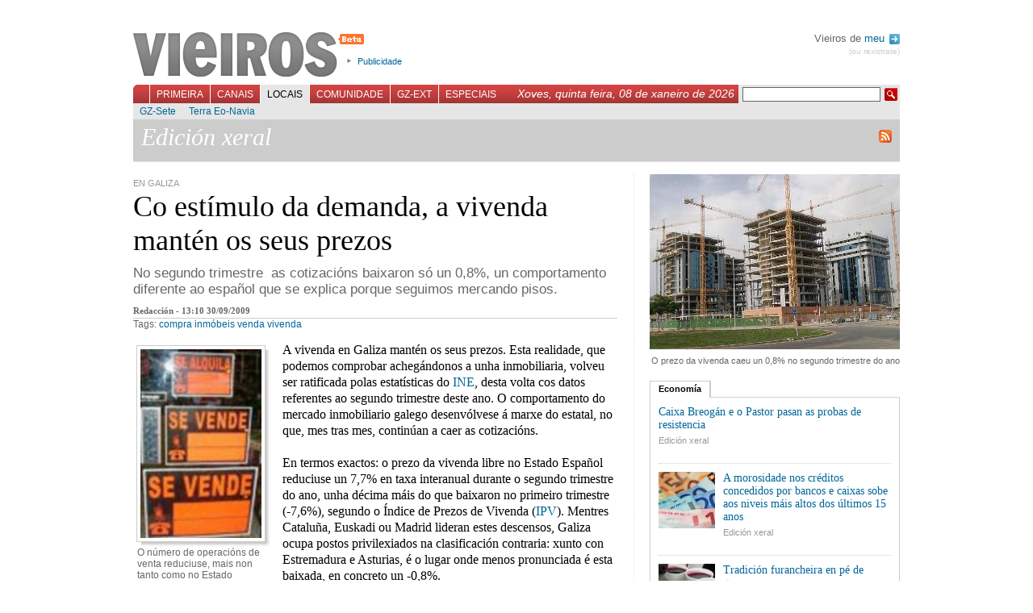

--- FILE ---
content_type: text/html; charset=UTF-8
request_url: https://vieiros.com/nova/76562/co-estimulo-da-demanda-a-vivenda-manten-os-seus-prezos
body_size: 6566
content:

<!DOCTYPE html PUBLIC "-//W3C//DTD XHTML 1.1//EN" "http://www.w3.org/TR/xhtml1/DTD/xhtml1-strict.dtd">
<html xmlns="http://www.w3.org/1999/xhtml" xml:lang="gl">
	<head>
		 
		<title>Vieiros: Galiza Hoxe - Co est&iacute;mulo da demanda, a vivenda mant&eacute;n os seus prezos</title>
		<meta http-equiv="Content-Type" content="text/html; charset=utf-8" />
		<meta http-equiv="Content-Language" content="gl" />
		<meta name="Title" content="Vieiros Galicia Hoxe" />
		<meta name="Description" content="No segundo trimestre&nbsp; as cotizaci&oacute;ns baixaron s&oacute; un 0,8%, un comportamento diferente ao espa&ntilde;ol que se explica porque seguimos mercando pisos." />
		<meta name="Keywords" content="compra, inm&oacute;beis, venda, vivenda, galicia,galiza,vieiros,informaci&oacute;n,novas,imaxe,noticias,cultura,actualidade,blogs,multimedia" />
		<meta name="Author" content="Acordar Comunicaci&oacute;n en Internet" />
		<meta name="Locality" content="Santiago, A Coru&ntilde;a, Galiza" />
		<meta name="Cache" content="6a56c7e07ccd7757d890154e9cb3e199" />
		<meta name="verify-v1" content="3EavTfoS/ALVCfOIa4Ll+PywoPwBRklBvUrcpqRDsC0=" />

		<link rel="stylesheet" href="/css/vieiros.css?1" type="text/css" media="screen" />
		<link rel="stylesheet" href="/css/interior.css?1" type="text/css"  media="screen" />
		<link rel="stylesheet" href="/css/imprimir.css" type="text/css"  media="print" />
		
								<link rel="stylesheet" href="/css/rating.css" type="text/css" />
					
		<script type="text/javascript" src="/js/lib.js"></script>
		<script type="text/javascript" src="/js/reglas.js"></script>
		<script type="text/javascript" src="/js/scripts.js?1"></script>
		<script type="text/javascript" src="/libs/scriptaculous.js?load=builder,effects"></script>
		<script type="text/javascript" src="/libs/ufo.js"></script>

	<!--[if lte IE 6]>
		<link rel="stylesheet" href="/css/IEbugs.css" type="text/css" />
		<![endif]-->
		<link rel="shortcut icon" href="/favicon.ico" />

		<link rel="alternate" href="http://www.vieiros.com/rss/ultimas" type="application/rss+xml" title="RSS Vieiros" />
				<link rel="search" type="application/opensearchdescription+xml" href="/opensearch.xml" title="Vieiros" />
	</head>

	<body id="corpo-interior">
		<div id="paxina">
			

						<div id="cabeceira">
			
				<h1><a href="/">Vieiros</a></h1>

				<ul id="utilidades-cabeceira">
					<!--<li><a href="/blog/">Blog de redacci&oacute;n</a></li>//-->
					<li><a href="/vieiros/index/texto:publicidade">Publicidade</a></li>
				</ul>
				
								
				<div id="usuarios">
				
								 Vieiros de <a href="/usuarios/acceder">meu <img alt="Perfil" src="/imx/sair.png" style="vertical-align:middle;margin-left:2px;"/></a>
				<div id="sair"><a href="/usuarios/rexistro">(ou rexistrate)</a></div>
								
				</div>

				<br style="clear:both"/>

				<div id="navegacion-principal">
					<form action="/buscador/" id="buscador" method="get">
						<fieldset>
							<input type="hidden" name="simple" value="1" />
							<input type="text" name="buscar" value="" class="texto" />
							<input type="submit" class="buscar" value=" " />
						</fieldset>
					</form>
					<div style="float:right;font-family:georgia, sans-serif;font-style:italic;color:white;margin:3px 5px 0 0;padding:0;font-size:1.2em;">Xoves, quinta feira, 08 de xaneiro de 2026</div>

					<ul id="menu-principal">
												<li id="l_0"><a href="/index" onclick="return true;" id="menu0" >Primeira</a></li>
												<li id="l_1"><a href="/canais" onclick="return true;" id="menu1" >Canais</a></li>
												<li id="l_2"><a href="/edicions" onclick="return true;" id="menu2" class="activo">Locais</a></li>
												<li id="l_3"><a href="/comunidade" onclick="return true;" id="menu3" >Comunidade</a></li>
												<li id="l_4"><a href="/emigracion" onclick="return true;" id="menu4" >GZ-Ext</a></li>
												<li id="l_5"><a href="/especiais" onclick="return true;" id="menu5" >Especiais</a></li>
											</ul>
				</div>

				<div id="navegacion-secundaria">
					<div id="menu-secundario">
												<ul class="menu-secundario s_0" style="display: none;">
														<li class="sub_0"><a href="/opinions/" >Opini&oacute;n</a></li>
														<li class="sub_1"><a href="/columnas/" >Columnas</a></li>
														<li class="sub_2"><a href="/galerias/" >Galer&iacute;as</a></li>
														<li class="sub_3"><a href="/ultimas" >&Uacute;ltimas</a></li>
														<li class="sub_4"><a href="/escaneres/" >Esc&aacute;neres</a></li>
														<li class="sub_5"><a href="/anteriores" >Anteriores</a></li>
														<li class="sub_6"><a href="/nova/56817/o-novo-vieiros-entra-na-comunidade" >FAQ</a></li>
														<li class="sub_7"><a href="http://buscador.vieiros.com/ligazons/buscador/" >Buscador</a></li>
													</ul>
												<ul class="menu-secundario s_1" style="display: none;">
														<li class="sub_0"><a href="/canais/53/cultura" >M&aacute;is Al&aacute;</a></li>
														<li class="sub_1"><a href="/canais/42/tecnoloxia-fwwwrando" >Fwwwrando</a></li>
														<li class="sub_2"><a href="/canais/5/galego-org" >Galego.org</a></li>
														<li class="sub_3"><a href="/canais/52/gz-deportiva" >GZ-Deportiva</a></li>
														<li class="sub_4"><a href="/canais/30/canal-verde" >Canal Verde</a></li>
														<li class="sub_5"><a href="/canais/4/canal-lusofonia" >Lusofon&iacute;a</a></li>
														<li class="sub_6"><a href="/canais/26/canal-irimia" >Irimia</a></li>
														<li class="sub_7"><a href="http://vello.vieiros.com/publicacions/veredicion.php?Ed=38" >Cartafol</a></li>
														<li class="sub_8"><a href="http://vello.vieiros.com/murguia/" >Murgu&iacute;a</a></li>
													</ul>
												<ul class="menu-secundario s_2" >
														<li class="sub_0"><a href="/edicions/60/gz-sete" >GZ-Sete</a></li>
														<li class="sub_1"><a href="/edicions/17/terra-eonavia" >Terra Eo-Navia</a></li>
													</ul>
												<ul class="menu-secundario s_3" style="display: none;">
														<li class="sub_0"><a href="/chat" >Chat</a></li>
														<li class="sub_1"><a href="/foros/" >Foros</a></li>
														<li class="sub_2"><a href="http://vello.vieiros.com/chat/chatsanteriores.php" >Chatrevistas</a></li>
														<li class="sub_3"><a href="http://vello.vieiros.com/postais/" >Postais</a></li>
														<li class="sub_4"><a href="http://foros.vieiros.com/" >Conversas</a></li>
														<li class="sub_5"><a href="http://www.vieiros.com/open/" >Open Vieiros</a></li>
													</ul>
												<ul class="menu-secundario s_4" style="display: none;">
														<li class="sub_0"><a href="/edicions/14/barcelona" >Barcelona</a></li>
														<li class="sub_1"><a href="/edicions/15/bos-aires" >Bos Aires</a></li>
														<li class="sub_2"><a href="/edicions/37/euskadi" >Euskadi</a></li>
														<li class="sub_3"><a href="/edicions/20/venezuela" >Venezuela</a></li>
														<li class="sub_4"><a href="/edicions/64/irlanda" >Irlanda</a></li>
													</ul>
												<ul class="menu-secundario s_5" style="display: none;">
														<li class="sub_0"><a href="http://vello.vieiros.com/especiais/letras.php" >D&iacute;a das Letras</a></li>
														<li class="sub_1"><a href="http://vello.vieiros.com/especiais/#creacion" >Creaci&oacute;n</a></li>
														<li class="sub_2"><a href="http://vello.vieiros.com/especiais/#info" >Informativos</a></li>
														<li class="sub_3"><a href="http://www.vieiros.com/dossier/" >Dossiers</a></li>
														<li class="sub_4"><a href="http://www.vieiros.com/xgn07/" >XGN07</a></li>
														<li class="sub_5"><a href="http://www.vieiros.com/canais/62/1deabril" >1 de abril</a></li>
													</ul>
											</div>
				</div>
			</div>

			<hr />


					<img id="logoprint" src="/imx/vieiros-print.png" />
<div id="caixa-identificador-canal" style="">
	<div id="identificador-canal" style="">
		<h2 style="">
			Edici&oacute;n xeral		</h2>
		<div id="manten-canal" ></div>
		<a id="rss-link" style="clear:right" href="/rss/edicion/1/edicion-xeral"><img alt="RSS de Edici&oacute;n xeral" src="/imx/icon-rss.png"/></a>
		<br class="clear"/>
	</div>
</div> 


<div id="contido-superior">
	<div class="corpo-interior">
		<div class="noticia-interior">
			<div class="antetitulo-interior">EN GALIZA</div>
				<h2>Co est&iacute;mulo da demanda, a vivenda mant&eacute;n os seus prezos</h2>

				
				<div class="bloque-entradilla">
				<p class="entradilla">No segundo trimestre&nbsp; as cotizaci&oacute;ns baixaron s&oacute; un 0,8%, un comportamento diferente ao espa&ntilde;ol que se explica porque seguimos mercando pisos.</p>
				</div>
				<div id="datos-nova">
					Redacci&oacute;n - 13:10 30/09/2009 				</div>

				<div class="tags-nova">Tags: <a href="/tags/tag:compra">compra</a> <a href="/tags/tag:inmobeis">inm&oacute;beis</a> <a href="/tags/tag:venda">venda</a> <a href="/tags/tag:vivenda">vivenda</a> </div>

								<div class="imaxe-interior" style="width: 170px">
					<div class="img-shadow">
												<img src="/enlaces/novas/imx/grande/0429770001254306393-o-numero-de-operacions-de-venta-reduciuse-mais-non-tanto-como-no-estado.jpg" alt="O n&uacute;mero de operaci&oacute;ns de venta reduciuse, mais non tanto como no Estado" width="150" height="234" />
											</div>

					<br style="clear: both;" />

					<p>O n&uacute;mero de operaci&oacute;ns de venta reduciuse, mais non tanto como no Estado</p>
				</div>
					
				<div class="texto">
					<p>A vivenda en Galiza mant&eacute;n os seus prezos. Esta realidade, que podemos comprobar acheg&aacute;ndonos a unha inmobiliaria, volveu ser ratificada polas estat&iacute;sticas do <a href="/xesta/novas/www.ine.es">INE</a>, desta volta cos datos referentes ao segundo trimestre deste ano. O comportamento do mercado inmobiliario galego desenv&oacute;lvese &aacute; marxe do estatal, no que, mes tras mes, contin&uacute;an a caer as cotizaci&oacute;ns.<br /><br />En termos exactos: o prezo da vivenda libre no Estado Espa&ntilde;ol reduciuse un 7,7% en taxa interanual durante o segundo trimestre do ano, unha d&eacute;cima m&aacute;is do que baixaron no primeiro trimestre (-7,6%), segundo o &Iacute;ndice de Prezos de Vivenda (<a href="http://www.ine.es/daco/daco42/ipv/ipv0209.pdf">IPV</a>). Mentres Catalu&ntilde;a, Euskadi ou Madrid lideran estes descensos, Galiza ocupa postos privilexiados na clasificaci&oacute;n contraria: xunto con Estremadura e Asturias, &eacute; o lugar onde menos pronunciada &eacute; esta baixada, en concreto un -0,8%.<br /><br />A tendencia mantense ao respecto das anteriores estat&iacute;sticas: as&iacute;, debemos recordar que Galiza foi <a href="/nova/73041/galiza-onde-menos-baixou-a-vivenda-libre-no-2008">onde menos baixou a vivenda libre en 2008</a>; que nese ano o <a href="/nova/72070/o-mercado-inmobiliario-galego-resiste-mellor-a-crise-a-compravenda-caeu-un-8">mercado inmobiliario resistiu aqu&iacute; mellor a crise</a> cunha ca&iacute;da de transacci&oacute;ns que non superou o 8%; ou que a vivenda galega xa era a que <a href="/nova/75123/a-vivenda-galega-a-que-menos-se-abarata">menos se abarataba no primeiro trimestre</a> deste ano. Con todo, e malia que mercar un inm&oacute;bel segue sendo <a href="/nova/74815/mercar-unha-casa-tarefa-para-atrevidos">tarefa de atrevidos</a>, as causas deste mantemento hai que buscalas nunha demanda sostida.<br /><br /><b>Os porques do estancamento dos prezos</b><br />An&aacute;lises profundas &aacute; parte, a cuesti&oacute;n do mantemento do prezo obedece &aacute; cl&aacute;sica lei da oferta e a demanda. Os datos que confirman este comportamento tam&eacute;n son abundantes, o &uacute;ltimo o que co&ntilde;eciamos esta mesma semana, segundo o cal <a href="/nova/76532/os-galegos-mais-destemidos-asinan-mais-hipotecas">os galegos continuamos a asinar un n&uacute;mero alto de hipotecas</a>.<br /><br />As&iacute; o entenden tam&eacute;n dende o sector. Xo&aacute;n Xos&eacute; Ya&ntilde;ez, secretario da Asociaci&oacute;n Provincial de Promotores  Inmobiliarios da Coru&ntilde;a (<a href="http://www.aproinco.com/">Aproinco</a>) subli&ntilde;a que &quot;nos &uacute;ltimos tres meses estamos vivindo unha importante ralentizaci&oacute;n na ca&iacute;da&quot;. Explica que, en determinadas situaci&oacute;ns, como pisos a p&eacute; de praia, o descenso nas ventas &quot;practicamente non existiu&quot; e, en xeral, explica que o sector est&aacute; a percibir unha &quot;reactivaci&oacute;n da demanda&quot;. Con todo, a&iacute;nda habendo diferenzas co comportamento do sector inmobiliario estatal, os promotores si perciben maiores reticencias &aacute; hora de mercar unha vivenda, xa que &quot;a situaci&oacute;n de crise est&aacute; a&iacute;&quot;.<br /><br />&Aacute; cuesti&oacute;n da demanda eng&aacute;dense outros factores, como o feito de que os prezos xa fosen relativamente baixos en Galiza antes de que pinchase a burbulla inmobiliaria. &quot;Temos prezos medios que est&aacute;n moi por debaixo dos do Estado&quot;, explica Ya&ntilde;ez, &quot;afortunadamente nin experimentamos unha escalada alcista tan acusada como en Espa&ntilde;a nin tampouco prevemos unha ca&iacute;da similar&quot;.<br /><br /><ul><li>Informaci&oacute;n detallada: <a href="http://www.ine.es/daco/daco42/ipv/ipv0209.pdf">&Iacute;ndice de Prezos da Vivenda (segundo trimestre 2009)</a>. Fonte: INE</li><li>Anterior: <a href="/nova/75123/a-vivenda-galega-a-que-menos-se-abarata">A vivenda galega, a que menos se abarata</a> (datos do primeiro trimestre 2009)</li></ul></p>
	
					<br style="clear: both;" />
				</div>
				
				
								<h3 class="externos">Ligaz&oacute;ns</h3>
				<ul class="enlaces-externos">
										<li><a href="http://www.ine.es/daco/daco42/ipv/ipv0209.pdf">&Iacute;ndice de Prezos da Vivenda (IPV): 2&ordm; trimestre 2009</a></li>
									</ul>
				
				<div id="pe-de-nova">
					
<div class="ratingblock">
	<div class="unit_long" id="unit_long76562">
		<form id="form_voto" action="/ajax/voto.php" method="post">
<fieldset>
<input type="hidden" name="taboa" value="novas" />
<input type="hidden" name="id" value="76562" />

<ul class="unit-rating" style="width: 95px;">
	<li class="current-rating" style="width: 0px;">0 / 5</li>
	<li><a href="#" onclick="return false;" title="1" class="r1-unit rater">1</a></li>
	<li><a href="#" onclick="return false;" title="2" class="r2-unit rater">2</a></li>
	<li><a href="#" onclick="return false;" title="3" class="r3-unit rater">3</a></li>
	<li><a href="#" onclick="return false;" title="4" class="r4-unit rater">4</a></li>
	<li><a href="#" onclick="return false;" title="5" class="r5-unit rater">5</a></li>
</ul>
</fieldset>
</form>

<span class="texto-voto"><strong>0</strong>/5 (0 votos)</span>

	</div>
</div>


					<ul id="utilidades-nova">
					<!--/ajax/visitas.php?id=76562&amp;taboa=novas-->
						<li id="compartir-nova"><a id="compartir" href="/ajax/compartir" title="Compartir esta nova nas redes sociais">Compartir</a></li>
						<!--<li id="correxir-nova"><a id="correxir" href="/ajax/correxir" title="Correxir a nova">Corrixe</a></li>
						<li id="enviar-nova"><a id="enviar" href="/ajax/enviar" title="Enviar">Enviar</a></li>//-->
						<li id="imprimir-nova"><a href="javascript:window.print()" title="Imprimir">Imprimir</a></li>
					</ul>

					<br class="clear"/>
				</div>

				<div id="relacionadas">
											
										

					<br class="clear"/>
				</div>

			<div id="bloque-comentarios">
				<h3>Sen comentarios</h3>
<div class="comentarios">
	</div>

			</div>

						<div id="formulario-comentarios">
				<h3>Novo comentario</h3>
      <div class="rexistro">&Eacute; preciso que te rexistres para poder participar en Vieiros. Desde a p&aacute;xina de entrada podes crear <a href="/usuarios/rexistro">o teu Vieiros</a>.<br /><br />Se xa tes o teu nome en Vieiros, podes acceder dende aqu&iacute;:</div>

<br />

<form action="/usuarios/comprobar" method="post">
<fieldset>
	<label for="cm_login_usuario">Usuaria/o:</label><input type="text" name="login_usuario" id="cm_login_usuario" /><br/>
	<label for="cm_login_contrasinal">Contrasinal:</label><input type="password" name="login_contrasinal" id="cm_login_contrasinal" />
	<input type="submit" value="enviar"/>
</fieldset>
</form>

  
			</div>
			

		</div>
	</div>

	<hr />

	<div id="columna-dereita">
		<!-- Banner Edicion //-->
		<!-- PHP:banners_zona_if|$datos["id_edicion"] -->
		
			
				<div id="enlaces-imaxes">
									<img src="/enlaces/novas/imx/grande/0064295001254306315-o-prezo-da-vivenda-caeu-un-0-8-no-segundo-trimestre-do-ano.jpg" alt="O prezo da vivenda caeu un 0,8% no segundo trimestre do ano" width="310" height="217" />
						<div class="titulo-imaxe-relacionada">O prezo da vivenda caeu un 0,8% no segundo trimestre do ano</div>
					</div>
			
						<div id="tabs1" class="tabs">
			<ul class="bloque-tabs">
				<li><a href="/ajax/categoria?id:76562/id_cat:1/id_ed:1" class="activo">Econom&iacute;a</a></li>
			</ul>

			<div class="caixa-tabs">
							<ul class="items-internos">
										<li>
												<a href="/nova/80366/caixa-breogan-e-o-pastor-pasan-as-probas-de-resistencia" class="titulo-interno">Caixa Breog&aacute;n e o Pastor pasan as probas de resistencia</a>
						<a href="/edicions/1/edicion-xeral" class="localizacion-interna">Edici&oacute;n xeral</a>
					<br class="clear"/>
						</li>
										<li>
												<img src="/enlaces/novas/imx/grande/0924213001279537650-.jpg" alt="" width="70" height="70" />
												<a href="/nova/80331/a-morosidade-nos-creditos-concedidos-por-bancos-e-caixas-sobe-aos-niveis-mais-altos-dos-ultimos-15-anos" class="titulo-interno">A morosidade nos cr&eacute;ditos concedidos por bancos e caixas sobe aos niveis m&aacute;is altos dos &uacute;ltimos 15 anos</a>
						<a href="/edicions/1/edicion-xeral" class="localizacion-interna">Edici&oacute;n xeral</a>
					<br class="clear"/>
						</li>
										<li>
												<img src="/enlaces/novas/imx/grande/0728870001279532901-.jpg" alt="" width="70" height="70" />
												<a href="/nova/80330/tradicion-furancheira-en-pe-de-guerra" class="titulo-interno">Tradici&oacute;n furancheira en p&eacute; de guerra</a>
						<a href="/edicions/1/edicion-xeral" class="localizacion-interna">Edici&oacute;n xeral</a>
					<br class="clear"/>
						</li>
									</ul>

				<br class="clear"/>
							</div>
		</div>
				<!-- 
		<script type="text/javascript">
		carga_tab(1);
		</script>-->
		
		<hr />
	</div>
</div>

<br class="clear" />
<hr />


						<div id="pe-paxina">
								<div class="secundarios">
					<strong>Primeira:</strong>
					<br/>

										<a href="/opinions/">Opini&oacute;n</a>,										<a href="/columnas/">Columnas</a>,										<a href="/galerias/">Galer&iacute;as</a>,										<a href="/ultimas">&Uacute;ltimas</a>,										<a href="/escaneres/">Esc&aacute;neres</a>,										<a href="/anteriores">Anteriores</a>,										<a href="/nova/56817/o-novo-vieiros-entra-na-comunidade">FAQ</a>,										<a href="http://buscador.vieiros.com/ligazons/buscador/">Buscador</a>									</div>
								<div class="secundarios">
					<strong>Canais:</strong>
					<br/>

										<a href="/canais/53/cultura">M&aacute;is Al&aacute;</a>,										<a href="/canais/42/tecnoloxia-fwwwrando">Fwwwrando</a>,										<a href="/canais/5/galego-org">Galego.org</a>,										<a href="/canais/52/gz-deportiva">GZ-Deportiva</a>,										<a href="/canais/30/canal-verde">Canal Verde</a>,										<a href="/canais/4/canal-lusofonia">Lusofon&iacute;a</a>,										<a href="/canais/26/canal-irimia">Irimia</a>,										<a href="http://vello.vieiros.com/publicacions/veredicion.php?Ed=38">Cartafol</a>,										<a href="http://vello.vieiros.com/murguia/">Murgu&iacute;a</a>									</div>
								<div class="secundarios">
					<strong>Locais:</strong>
					<br/>

										<a href="/edicions/60/gz-sete">GZ-Sete</a>,										<a href="/edicions/17/terra-eonavia">Terra Eo-Navia</a>									</div>
								<div class="secundarios">
					<strong>Comunidade:</strong>
					<br/>

										<a href="/chat">Chat</a>,										<a href="/foros/">Foros</a>,										<a href="http://vello.vieiros.com/chat/chatsanteriores.php">Chatrevistas</a>,										<a href="http://vello.vieiros.com/postais/">Postais</a>,										<a href="http://foros.vieiros.com/">Conversas</a>,										<a href="http://www.vieiros.com/open/">Open Vieiros</a>									</div>
								<div class="secundarios">
					<strong>GZ-Ext:</strong>
					<br/>

										<a href="/edicions/14/barcelona">Barcelona</a>,										<a href="/edicions/15/bos-aires">Bos Aires</a>,										<a href="/edicions/37/euskadi">Euskadi</a>,										<a href="/edicions/20/venezuela">Venezuela</a>,										<a href="/edicions/64/irlanda">Irlanda</a>									</div>
								<div class="secundarios">
					<strong>Especiais:</strong>
					<br/>

										<a href="http://vello.vieiros.com/especiais/letras.php">D&iacute;a das Letras</a>,										<a href="http://vello.vieiros.com/especiais/#creacion">Creaci&oacute;n</a>,										<a href="http://vello.vieiros.com/especiais/#info">Informativos</a>,										<a href="http://www.vieiros.com/dossier/">Dossiers</a>,										<a href="http://www.vieiros.com/xgn07/">XGN07</a>,										<a href="http://www.vieiros.com/canais/62/1deabril">1 de abril</a>									</div>
				<br class="clear"/>
				<div class="auxiliar">
					<a href="/rss/ultimas"><img alt="" src="/imx/icon-rss.png" /> RSS</a>
					| <a href="/vieiros/index/texto:que_e_vieiros">Que &eacute; Vieiros?</a>
					| <a href="/vieiros/index/texto:rss">Que &eacute; o RSS?</a>
					| <a href="/vieiros/index/texto:creative_commons">Creative Commons</a>
					| <a href="/vieiros/index/texto:publicidade">Publicidade</a>
					| <a href="/vieiros/index/texto:director">Director</a>
					| <a href="/vieiros/index/texto:o_equipo">O equipo</a>
					| <a href="/vieiros/index/texto:contacto">Contacto</a>
				</div>
			</div>

			<div id="overlay"></div>

		</div>

<script src="http://www.google-analytics.com/urchin.js" type="text/javascript">
</script>
<script type="text/javascript">
_uacct = "UA-1068949-1";
urchinTracker();
</script>
	</body>
</html>
<!--


0,0299

//-->
